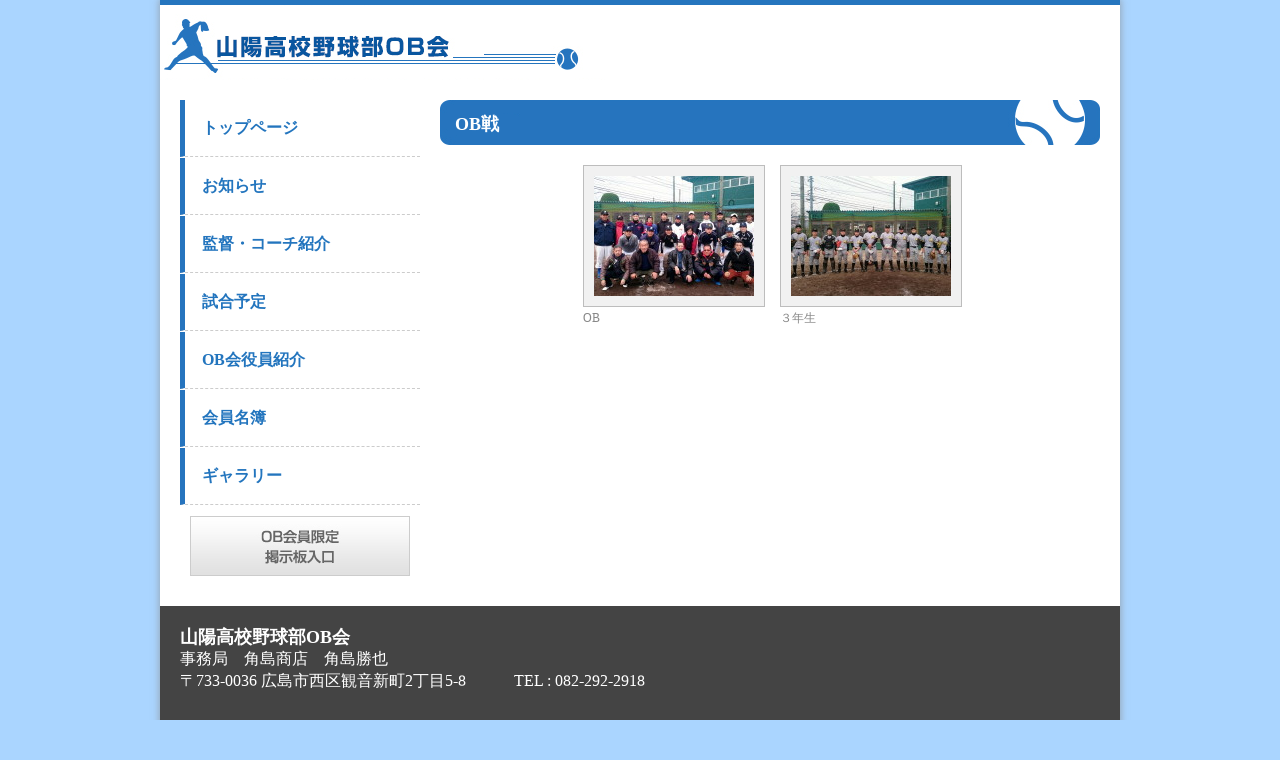

--- FILE ---
content_type: text/html; charset=UTF-8
request_url: http://sanyo-baseball-ob.com/gallery/2014_ob01
body_size: 2589
content:
<!DOCTYPE html>
<!--[if IE 6]>
<html id="ie6" lang="ja">
<![endif]-->
<!--[if IE 7]>
<html id="ie7" lang="ja">
<![endif]-->
<!--[if IE 8]>
<html id="ie8" lang="ja">
<![endif]-->
<!--[if !(IE 6) | !(IE 7) | !(IE 8)  ]><!-->
<html lang="ja">
<!--<![endif]-->
<head>
<meta charset="UTF-8" />
<title>OB戦 | 山陽高校野球部OB会</title>
    
    
    
<link rel="stylesheet" type="text/css" media="all" href="http://sanyo-baseball-ob.com/wp/wp-content/themes/sanyo_ob/style.css" />
<script src="//ajax.googleapis.com/ajax/libs/jquery/1.11.1/jquery.min.js"></script>

<!-- All in One SEO Pack 2.2.5.1 by Michael Torbert of Semper Fi Web Design[289,312] -->
<link rel="canonical" href="http://sanyo-baseball-ob.com/gallery/2014_ob01" />
<!-- /all in one seo pack -->
<link rel='stylesheet' id='ai1ec_style-css'  href='//sanyo-baseball-ob.com/wp/wp-content/plugins/all-in-one-event-calendar/cache/233e3260_ai1ec_parsed_css.css?ver=2.2.0' type='text/css' media='all' />
<link rel='stylesheet' id='bbp-default-css'  href='http://sanyo-baseball-ob.com/wp/wp-content/plugins/bbpress/templates/default/css/bbpress.css?ver=2.5.4-5380' type='text/css' media='screen' />
<link rel='stylesheet' id='gllr_stylesheet-css'  href='http://sanyo-baseball-ob.com/wp/wp-content/plugins/gallery-plugin/css/frontend_style.css?ver=4.1.41' type='text/css' media='all' />
<link rel='stylesheet' id='gllr_fancybox_stylesheet-css'  href='http://sanyo-baseball-ob.com/wp/wp-content/plugins/gallery-plugin/fancybox/jquery.fancybox-1.3.4.css?ver=4.1.41' type='text/css' media='all' />
<script type='text/javascript' src='http://sanyo-baseball-ob.com/wp/wp-includes/js/jquery/jquery.js?ver=1.11.1'></script>
<script type='text/javascript' src='http://sanyo-baseball-ob.com/wp/wp-includes/js/jquery/jquery-migrate.min.js?ver=1.2.1'></script>
<script type='text/javascript' src='http://sanyo-baseball-ob.com/wp/wp-content/plugins/gallery-plugin/fancybox/jquery.mousewheel-3.0.4.pack.js?ver=4.1.41'></script>
<script type='text/javascript' src='http://sanyo-baseball-ob.com/wp/wp-content/plugins/gallery-plugin/fancybox/jquery.fancybox-1.3.4.pack.js?ver=4.1.41'></script>
<link rel="EditURI" type="application/rsd+xml" title="RSD" href="http://sanyo-baseball-ob.com/wp/xmlrpc.php?rsd" />
<link rel="wlwmanifest" type="application/wlwmanifest+xml" href="http://sanyo-baseball-ob.com/wp/wp-includes/wlwmanifest.xml" /> 
<link rel='next' title='ＯＢ会' href='http://sanyo-baseball-ob.com/gallery/%ef%bd%8f%ef%bd%82%e4%bc%9a' />
<meta name="generator" content="WordPress 4.1.41" />
<link rel='shortlink' href='http://sanyo-baseball-ob.com/?p=205' />
		<!-- Start ios -->
		<script type="text/javascript">
			(function($){
				$(document).ready( function() {
					$( '#fancybox-overlay' ).css({
						'width' : $(document).width()
					});	
				});	
			})(jQuery);
		</script>
		<!-- End ios -->
	
<!-- Debug Warning: All in One SEO Pack meta data was included again from wp_head filter. Called 2 times! -->
<link rel="EditURI" type="application/rsd+xml" title="RSD" href="http://sanyo-baseball-ob.com/wp/xmlrpc.php?rsd" />
<link rel="wlwmanifest" type="application/wlwmanifest+xml" href="http://sanyo-baseball-ob.com/wp/wp-includes/wlwmanifest.xml" /> 
<link rel='next' title='ＯＢ会' href='http://sanyo-baseball-ob.com/gallery/%ef%bd%8f%ef%bd%82%e4%bc%9a' />
<meta name="generator" content="WordPress 4.1.41" />
<link rel='shortlink' href='http://sanyo-baseball-ob.com/?p=205' />
		<!-- Start ios -->
		<script type="text/javascript">
			(function($){
				$(document).ready( function() {
					$( '#fancybox-overlay' ).css({
						'width' : $(document).width()
					});	
				});	
			})(jQuery);
		</script>
		<!-- End ios -->
	</head>
<body>
<div id="container01">
  <header role="banner" class="boder_top_2575be">
    <h1><a href="http://sanyo-baseball-ob.com""><img src="http://sanyo-baseball-ob.com/wp/wp-content/themes/sanyo_ob/img/index/logo.gif" width="445" height="75" alt="山陽高校野球部OB会"></a></h1>
  </header>
  	<div class="content-area">
		<div id="container" class="site-content">
			<div id="content" class="hentry pt20">
										<h1 class="home_page_title entry-header">OB戦</h1>
						<div class="gallery_box_single entry-content">
															<div class="gallery clearfix">
																				<div class="gllr_image_row">
																					<div class="gllr_image_block">
												<p style="width:180px;height:140px;">
																										<a rel="gallery_fancybox_205" href="http://sanyo-baseball-ob.com/wp/wp-content/uploads/2015/01/OB-1024x576.jpg" title="OB" >
														<img style="width:160px;height:120px; border-width: 10px; border-color:#f1f1f1" alt="OB" title="OB" src="http://sanyo-baseball-ob.com/wp/wp-content/uploads/2015/01/OB-160x120.jpg" rel="http://sanyo-baseball-ob.com/wp/wp-content/uploads/2015/01/OB.jpg" />
													</a>
																								
												</p>
												<div style="width:180px; " class="gllr_single_image_text">OB&nbsp;</div>
											</div><!-- .gllr_image_block -->
																					<div class="gllr_image_block">
												<p style="width:180px;height:140px;">
																										<a rel="gallery_fancybox_205" href="http://sanyo-baseball-ob.com/wp/wp-content/uploads/2016/03/3年生-1024x576.jpg" title="３年生" >
														<img style="width:160px;height:120px; border-width: 10px; border-color:#f1f1f1" alt="３年生" title="３年生" src="http://sanyo-baseball-ob.com/wp/wp-content/uploads/2016/03/3年生-160x120.jpg" rel="http://sanyo-baseball-ob.com/wp/wp-content/uploads/2016/03/3年生.jpg" />
													</a>
																								
												</p>
												<div style="width:180px; " class="gllr_single_image_text">３年生&nbsp;</div>
											</div><!-- .gllr_image_block -->
																				</div><!-- .gllr_image_row -->
																	</div><!-- .gallery.clearfix -->
													</div><!-- .gallery_box_single -->
						<div class="gllr_clear"></div>
													
<!-- You can start editing here. -->


			<!-- If comments are closed. -->
		<p class="nocomments">コメントは受け付けていません。</p>

	
			</div><!-- #content -->
		</div><!-- #container -->
	</div><!-- .content-area -->
	<div class="w240 pl20 pt20 pb20"><!-- #BeginLibraryItem "/Library/menu.lbi" -->

<ul class="menu">
<a href="http://sanyo-baseball-ob.com"">



  <li>トップページ</li></a>
<a href="http://sanyo-baseball-ob.com/news_list"><li>お知らせ</li></a>
<a href="http://sanyo-baseball-ob.com/manager"><li>監督・コーチ紹介</li></a>
<a href="http://sanyo-baseball-ob.com/game"><li>試合予定</li></a>
<a href="http://sanyo-baseball-ob.com/ob"><li>OB会役員紹介</li></a>
<a href="http://sanyo-baseball-ob.com/member"><li>会員名簿</li></a>
<a href="http://sanyo-baseball-ob.com/gallaries"><li>ギャラリー</li></a>
</ul><!-- #EndLibraryItem --><div class="pa10"><a href="http://sanyo-baseball-ob.com/forums/forum/ob_forums"> <img src="http://sanyo-baseball-ob.com/wp/wp-content/themes/sanyo_ob/img/index/btn05.jpg" width="220" height="60"> </a></div>
            </div>	<script type="text/javascript">
		(function($){
			$(document).ready(function(){
				$("a[rel=gallery_fancybox_205]").fancybox({
					'transitionIn'			: 'elastic',
					'transitionOut'			: 'elastic',
					'titlePosition' 		: 'inside',
					'speedIn'				:	500, 
					'speedOut'				:	300,
					'titleFormat'			: function( title, currentArray, currentIndex, currentOpts ) {
						return '<div id="fancybox-title-inside">' + ( title.length ? '<span id="bws_gallery_image_title">' + title + '</span><br />' : '' ) + '<span id="bws_gallery_image_counter">Image ' + ( currentIndex + 1 ) + ' / ' + currentArray.length + '</span></div>';
					}				});
			});
		})(jQuery);
	</script>

  <footer role="contentinfo" class="bgc_444444">
    <div class="footer_Box">
      <div class="mb30">
        <p class="sttl01_footer">山陽高校野球部OB会</p>
        <p>事務局　角島商店　角島勝也</p>
        <address>
        〒733-0036 広島市西区観音新町2丁目5-8　　　TEL : 082-292-2918
        </address>
      </div>
      <div class="ar">Copyright(C) 山陽高校野球部OB会 AllRight Reserved.</div>
    </div>
  </footer>
</div>
<script type='text/javascript' src='http://sanyo-baseball-ob.com/wp/wp-includes/js/comment-reply.min.js?ver=4.1.41'></script>
<script type='text/javascript' src='http://sanyo-baseball-ob.com/wp/wp-content/plugins/bbpress/templates/default/js/editor.js?ver=2.5.4-5380'></script>
</body>
</html>

--- FILE ---
content_type: text/css
request_url: http://sanyo-baseball-ob.com/wp/wp-content/themes/sanyo_ob/style.css
body_size: 1583
content:
@charset "utf-8";
/* CSS Document */
/*
Theme Name: 山陽高校野球部OB会
Description:山陽高校野球部OB会テーマです。
Theme URI: テーマの　http://sanyo-baseball-ob.com/sanyo/
Author: hiro-g.com
*/


@import "reset.css";
@import "util.css";
a{
	color: #2375be;
	text-decoration: none;
}
#container01 {
	width: 960px;
	margin-right: auto;
	margin-left: auto;
	background-color: #FFF;
	box-shadow:rgba(140, 142, 145, 0.65098) 0px 0px 7px 1px;
-webkit-box-shadow:rgba(140, 142, 145, 0.65098) 0px 0px 7px 1px;
-moz-box-shadow:rgba(140, 142, 145, 0.65098) 0px 0px 7px 1px;
}
.boder_top_2575be {
	border-top: 5px solid #2575be;
}
.w620 {
	width: 620px;
}
.w630 {
	width: 620px;
}




.pa20 {
	padding: 20px;
}
.menu li {
	border-left: 5px solid #2674be;
	padding: 17px;
	border-bottom: 1px dashed #CCC;
	font-weight: bold;
	color: #2375be;
	display: block;
	margin-bottom: 1px;
}
.menu a{
	color: #2375be;
	text-decoration: none;
}
.menu li:hover{
	color: #2375be;
	text-decoration: none;
	background-color: #d6edf3;
}

.current{color:red;}

.w240 {
	width: 240px;
}
.pa10 {
	padding: 10px;
}
.w660 {
	width: 660px;
}
.pa15 {
	padding: 15px;
}
.w500 {
	width: 500px;
}
.info_sttl {
	color: #2674BE;
	background-image: url(../img/ico01.gif);
	background-repeat: no-repeat;
	background-position: 1px 2px;

}
.kizi {
	padding-top: 15px;
	padding-bottom: 15px;
	border-bottom: 1px dashed #CCC;
}
.bannar01 li:nth-child(odd) {
	float: left;
	margin-bottom: 10px;	
}


.bannar01 li:nth-child(2n) {
	float: right;
		margin-bottom: 10px;	
}
.pb23 {
	padding-bottom: 23px;
}
.bgc_444444 {
	background-color: #444444;
}
.footer_Box {
	color: #FFF;
	padding: 20px;
}
.sttl01_footer {
	font-size: 115%;
	font-weight: bold;
}

.boder_bottom_2575be {
	border-bottom: 2px solid #2575BE;
}
.Box {
	padding: 40px 20px;
}
.sttl01 {
	font-size: 115%;
	font-weight: bold;
	color: #2574BE;
}
.Box02 {
	padding: 25px 15px 15px;
}
.table_member {
	border: 1px solid #CCC;
}
.table_member tr th {
	border-right: 1px dashed #CCC;
	border-bottom: 1px solid #CCC;
	padding: 4px 15px;
}
.table_member tr td {
	padding: 8px 15px;
	border: 1px dashed #CCC;
}
.table_member tr td .td01{
	padding: 8px 15px;
	border-right: 1px dashed #CCC;
	border-bottom: 1px dashed #CCC;
	border-left: 1px dashed #CCC;
}
.w160 {
	width: 160px;
}
.name_Box01 {
	color: #FFF;
	background-color: #2674BE;
	text-align: center;
	padding-top: 2px;
	padding-bottom: 2px;
}

.icon01 {
background-image: url(../img/ob/icon.gif);
background-repeat: no-repeat;
background-position: 0px 6px;
padding-left: 15px;
}


.hentry {
width: 680px;
float: right;
}

#content .gallery_box_single .gallery .gllr_image_block p {
margin: 5px 15px 0 0 !important;
}

li.bbp-forum-info, li.bbp-topic-title {
float: left;
text-align: left;
width: 45% !important;
padding-left: 50px !important;
}

.timely {
margin: 0;
font-family: "Helvetica Neue", Helvetica, Arial, sans-serif;
font-size: 13px;
line-height: 1.428571429;
color: #333;
word-wrap: break-word;
margin-top: 15px !important;
}

.ai1ec-clearfix {
display: none;
}
.nocomments{
display: none;
}
.home_page_title{
background-image: url(../../../img/bg/ttl01.gif);
	font-size: 18px;
	color: #FFF;
	background-repeat: no-repeat;
	padding-top: 13px;
	padding-bottom: 25px;
	padding-left: 15px;
	font-weight: bold;
}
.gallar li {
background-image: url(../../../img/bg/icon_01.gif);
	background-repeat: no-repeat;
	padding-left: 45px;
	padding-bottom: 10px;
	border-bottom: 1px dashed #CCC;
	background-position: 17px 12px;
	padding-top: 10px;
}
.ai1ec-agenda-view .ai1ec-actions {
float: right;
margin-top: -5px;
display: none;
}
.ai1ec-date-title {
 pointer-events: none;
}
#bbpress-forums div.bbp-reply-author {
float: left;
text-align: center;
width: 165px !important;
}
#bbpress-forums div.bbp-the-content-wrapper textarea.bbp-the-content {
width: 100%;
margin: 0;
font-size: 12px;
border: 1px solid #ccc !important;
}

table  {
	border: 1px solid #ccc;
}

table tr {
	border: 1px dashed #ccc;
}
table td {
	border: 1px dashed #ccc;
	padding: 5px 8px;
vertical-align: text-top;
}
.paBox_info
{
    padding: 15px;
    width: 580px;
    float: left;
}
.info_sttl02 {
    margin-top: 20px;
    width: 625px;
    float: left;
    padding-left: 35px;
    font-size: 17px;
    background-image: url(http://sanyo-baseball-ob.com/wp/wp-content/uploads/2015/12/icon_roxtukaku.png);
    background-position: 16px 4px;
    background-repeat: no-repeat;
border-bottom: 1px solid #C0C0C0;
	padding-bottom: 10px;
}

--- FILE ---
content_type: text/css
request_url: http://sanyo-baseball-ob.com/wp/wp-content/themes/sanyo_ob/reset.css
body_size: 499
content:
@charset "utf-8";


body {
	margin: 0;
	padding: 0;
	border: none;
	background-color: #aad5ff;
	line-height: 1.4em;
}
/* img */
img,
/*box*/
div, p, blockquote,
/* heading */
h1, h2, h3, h4, h5, h6,
/* list */
ul, ol, li, dl, dt, dd,
/* form */
form, fieldset, textarea,
/* address */
address,
/* html5 */
article, aside, dialog, figure, footer, header, hgroup, nav, section {
    margin: 0;
    padding: 0;
    border: 0;
    font-size: 100%;
    font-weight: normal;
    font-style: normal;
    text-decoration: none;
    list-style-type: none;
}
/* html5 */
article, aside, dialog, figure, footer, header, hgroup, nav, section {
    display: block;
}
/* table */
table, th, td {
    border: none;
    border-collapse: collapse;
    border-spacing: 0;
	padding: 0;
	margin: 0;
}
th {
    text-align: left;
    font-weight: normal;
    vertical-align: top;
}
caption {
    text-align: left;
}
/* a */
a, a:focus, a:hover, a:active {
    outline: none;
}
/* img */
img {
    vertical-align: top;
}
/* sub,sup */
sub {
	font-size: .6em;
	vertical-align: baseline;
}
sup {
	font-size: .6em;
	vertical-align: top;
}
